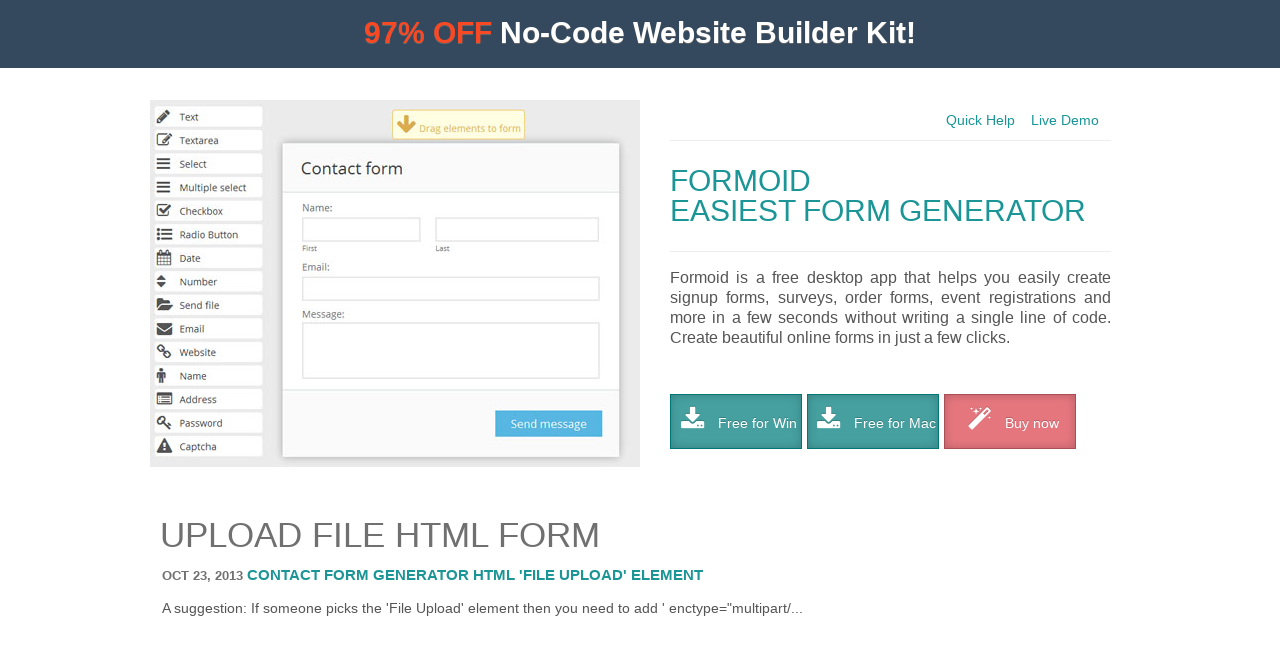

--- FILE ---
content_type: text/html; charset=UTF-8
request_url: https://formoid.com/feedback/upload-file-html-form/
body_size: 2311
content:
<!DOCTYPE html PUBLIC "-//W3C//DTD XHTML 1.0 Transitional//EN" "http://www.w3.org/TR/xhtml1/DTD/xhtml1-transitional.dtd">
<html xmlns="http://www.w3.org/1999/xhtml" lang="en" xml:lang="en">
	<head>
        
        <title>Upload File Html Form</title>
		<meta http-equiv="content-type" content="text/html;charset=utf-8" />
		<meta name="description" content="Contact form generator html 'File Upload' element" />
		<link rel="shortcut icon" href="https://formoid.com/favicon.ico" />
		<link type="text/css" rel="stylesheet" href="https://fonts.googleapis.com/css?family=Droid+Sans|Droid+Serif:400,400italic,700italic">
		<link rel="stylesheet" href="https://formoid.com/styles/main.css" type="text/css" />
		
		<link rel="stylesheet" href="https://formoid.com/styles/fontello/css/fontello.css">
		<link rel="stylesheet" href="https://formoid.com/styles/fontello/css/animation.css">	
		<!--[if IE 7]>
		<link rel="stylesheet" href="http://formoid.com/styles/fontello/css/fontello-ie7.css"><![endif]-->	
        <link rel="stylesheet" href="https://formoid.com/feedback/template.css">
	
<script type="text/javascript" src="https://formoid.com/styles/jquery.js"></script>	
<script type="text/javascript" src="https://formoid.com/styles/a.js"></script>	

<script type="text/javascript">

var _gaq = _gaq || [];
_gaq.push(['_setAccount', 'UA-38414203-1']);
_gaq.push(['_setDomainName', '.formoid.com']);
_gaq.push(['_setAllowLinker', true]);
_gaq.push(['_setAllowHash', false]);
if(document.cookie.match("(^|;\\s)__utma") && !/utmcsr=\(direct\)/.test(unescape(document.cookie))) {
    _gaq.push(
      ['_setReferrerOverride', ''],
      ['_setCampNameKey', 'aaan'], 
      ['_setCampMediumKey', 'aaam'], 
      ['_setCampSourceKey', 'aaas'], 
      ['_setCampTermKey', 'aaat'], 
      ['_setCampContentKey', 'aaac'], 
      ['_setCampCIdKey', 'aaaci']
    )
}

_gaq.push(['_trackPageview']);  

(function() {
var ga = document.createElement('script'); ga.type = 'text/javascript'; ga.async = true;
ga.src = ('https:' == document.location.protocol ? 'https://ssl' : 'http://www') + '.google-analytics.com/ga.js';
var s = document.getElementsByTagName('script')[0]; s.parentNode.insertBefore(ga, s);
})();

</script>

<script src="https://formoid.com/feedback/highlight/highlight.js"></script>
<link rel="stylesheet" href="https://formoid.com/feedback/highlight/solarized_light.css" />

<script src="https://formoid.com/feedback/rating/rating.js"></script>
<link rel="stylesheet" href="https://formoid.com/feedback/rating/wow_rating.css" />

		<!-- Start VideoLightBox.com HEAD section -->
			<link rel="stylesheet" href="https://formoid.com/video_videolb/videolightbox.css" type="text/css" />		
			<link rel="stylesheet" type="text/css" href="https://formoid.com/video_videolb/overlay-minimal.css" />
			<script src="https://formoid.com/video_videolb/jquery.js" type="text/javascript"></script>
			<script src="https://formoid.com/video_videolb/swfobject.js" type="text/javascript"></script>
		<!-- End VideoLightBox.com HEAD section -->

	</head>
	<body bgcolor="#ffffff">
		<div id="block-header">
			<div class="content">
				<section id="header-b">
					<div id="header-left">
						<!-- Start VideoLightBox.com BODY section -->
						<div class="videogallery">
						<a class="voverlay" href="https://www.youtube.com/v/g39fpNnzPgA?autoplay=1&rel=0&enablejsapi=1&playerapiid=ytplayer" title="Formoid: easiest form generator"><img src="https://formoid.com/images/main.jpg" alt="Formoid: easiest form generator" />
							<span class="icon-play-circle2 play" style=""></span>
							</a><a class="videolb" href="http://videolightbox.com">Lightbox Video Plugin</a>
						</div>
						<script src="https://formoid.com/video_videolb/jquery.tools.min.js" type="text/javascript"></script>
						<script src="https://formoid.com/video_videolb/videolightbox.js" type="text/javascript"></script>
						<!-- End VideoLightBox.com BODY section -->
						<!--<img src="images/main.jpg" alt="Formoid" width="490" height="367" style="border-color: rgba(219, 219, 219, 0.5); border-style: solid; border-width: 1px 0;">-->
					</div>	
					<div id="header-right">
						<div id="menu">
						<a href="https://formoid.com/index.html#help">Quick Help</a>
						<a href="https://formoid.com/index.html#demo">Live Demo</a>
						</div>
						
						<h3 class="module-title">Formoid <br/> easiest form generator</h3>
						<p>Formoid is a free desktop app that helps you easily create signup forms, surveys, order forms, event registrations and more in a few seconds without writing a single line of code. Create beautiful online forms in just a few clicks.</p>
							<div id="left-b">
								<a href="https://formoid.com/download/formoid-win-setup.zip" class="button-free"><i style="font-size: 25px;" class="icon-download"></i>&nbsp; Free for Win</a>
							</div>
                            <div id="left-b">
								<a href="https://formoid.com/download/formoid-mac-setup.zip" class="button-buy"><i style="font-size: 25px;" class="icon-download"></i>&nbsp; Free for Mac</a>
							</div>
                            <div id="right-b">
								<a href="/full.html" class="button-buy"><i style="font-size: 25px;" class="icon-magic"></i>&nbsp; Buy now</a>
							</div>
					</div>					
					
				</section>
			</div>
		</div>
		

<!--		<div id="block-demo">
			<div class="content">
				<section id="demo-b">
				
				</section>
			</div>
		</div>	-->		


        <div class="bg-white" id="block-main">	
            <div class="block-main wrapper ">
                
                <div class="grid-block" id="main">

                    <div class="grid-box" id="maininner">

                        
                    <section class="grid-block" id="content"><div id="system">

           
            <h1 class="title">Upload File Html Form</h1>
            
            <div class="rq">
            
            <ul class="rq-list"><li><h2><small>Oct 23, 2013</small> <a href="https://formoid.com/feedback/contact-form-generator-html-file-upload-element-1s.html">Contact form generator html 'File Upload' element</a></h2>
<div class="content clearfix"><p class="rq-item">A suggestion:  If someone picks the '<a href="https://formoid.com/feedback/contact-form-upload-file/">File</a> Upload' element then you need to add ' enctype="multipart/...</p></div></li></ul>

            
                        
                        
            </div>
                    
        
    </div></section>
                        
                    </div>
                    <!-- maininner end -->
                    
    <aside class="grid-box" id="sidebar-a">

           
            		
    
    </aside>
                                    
                    
                </div>
                
                <!-- main end -->

            </div>
        </div>

		
		<div id="block-footer">
			<div class="content">
			<section id="bottom-b">
				<div id="footer-right">
				<p>Copyright Formoid 2014 - All Rights Reserved</p>
				</div>
				<p><a target="_blank" href="https://formoid.com/terms.html" rel="nofollow">Terms</a> | <a target="_blank" href="https://formoid.com/privacy.html" rel="nofollow">Privacy</a></p>
			</section>
			</div>
		</div>		
		
	<script defer src="https://static.cloudflareinsights.com/beacon.min.js/vcd15cbe7772f49c399c6a5babf22c1241717689176015" integrity="sha512-ZpsOmlRQV6y907TI0dKBHq9Md29nnaEIPlkf84rnaERnq6zvWvPUqr2ft8M1aS28oN72PdrCzSjY4U6VaAw1EQ==" data-cf-beacon='{"version":"2024.11.0","token":"2f4341b0aaa7420e8524795d783bca86","r":1,"server_timing":{"name":{"cfCacheStatus":true,"cfEdge":true,"cfExtPri":true,"cfL4":true,"cfOrigin":true,"cfSpeedBrain":true},"location_startswith":null}}' crossorigin="anonymous"></script>
</body>
</html>



--- FILE ---
content_type: text/css
request_url: https://formoid.com/styles/main.css
body_size: 2319
content:
@import url(http://fonts.googleapis.com/css?family=PT+Sans&subset=latin,cyrillic,latin-ext);
html {
	overflow-y:scroll;
	min-height:100%;
	-webkit-text-size-adjust:100%
}
body {
    position: relative;
	margin: 0;
	padding: 0;
	overflow: hidden;
}
a{text-decoration: none;}
img{border: none;}
#block-header,#block-top,#block-main,#block-footer{
	float:left;
	clear:both;
	width:100%;
}
h1{
    font-size: 19px;
    line-height: 20px;
    margin: 20px 0 5px;
	font-weight: normal;
	text-transform: uppercase;
	text-align: center;
}
h2{
    font-size: 22px;
    line-height: 23px;
	color: #1B9596;
	padding: 25px 0;
	font-weight: normal;
	text-transform: uppercase;
	margin: 0;
	text-shadow: 0 -1px 0 rgba(0, 0, 0, 0.2);
}
h3{
    font-size: 30px;
    line-height: 30px;
	padding: 25px 0;
	font-weight: normal;
	text-transform: uppercase;
	margin: 0;
}	
#block-header {
	font: 16px/20px 'PT Sans', Arial, Helvetica, sans-serif;
	color: #555555;
    background: none repeat scroll 0 0 #FFFFFF;
    /*border-top: 1px solid rgba(0, 0, 0, 0.15);*/
    box-shadow: 0 1px 0 rgba(255, 255, 255, 0.1) inset;	
	max-width: 100%;
	margin: auto;
	padding: 10px 0;
	-moz-box-sizing: border-box;
}
#header-b {
	clear: both;
	/*content: "";*/
    display: inline-block;
	width: 100%;
}
#flags{
	margin: 0 auto;
	width:100%;
	height: 30px;
	position: relative;
	left: -50px;
}

#flags a{
	margin-left: 5px;
}

#flags img{
	border: 1px solid #dbdbdb;
}
#header-left img{
    height: auto;
    max-width: 100%;
    vertical-align: middle;
	border: 0 none;
}
#header-left {
	width:50%;
	float: left;
	-moz-box-sizing: border-box;
}
#header-right {
	width:45%;
	float: left;
	display: block;
	-moz-box-sizing: border-box;
	padding: 0 0 0 30px;
}
#header-right p{
	text-align:justify;
}
#menu{
	padding: 10px 0; 
	text-align:right;
	}
#menu a{
	color:#1B9596;
	cursor: pointer;
	text-decoration: none;
	font-size: 14px;
    text-transform: none;
	margin-right: 12px;
}
#left-b, #right-b{
	/*float: left;*/
    float: left;
    font-size: 14px;
	line-height: 26px;
    width: 130px;
	height: auto;	
	text-decoration: none;
	text-align: center;
	color: #FFFFFF;
	text-shadow: 0 -1px 0 rgba(0, 0, 0, 0.2);
	margin: 30px 0 0 0;	
	border-style: solid;
	border-width: 1px;
	box-shadow: 0 0 10px rgba(0, 0, 0, 0.2) inset;
	cursor: pointer;	
}
/** 24/05 */

#left-b{
	margin-right: 5px;
	background: none repeat scroll 0 0 #46A0A0;
	border-color: #007777;
}
#right-b{
	background: none repeat scroll 0 0 #E5767E;
	border-color: #a95056;
}
#left-b:hover{
	text-decoration: none;
	text-shadow: 0 -1px 0 rgba(0, 0, 0, 0.4);
	background: none repeat scroll 0 0 #3F9090;
	border-color: #006B6B;
}
#right-b:hover{
	text-decoration: none;
	text-shadow: 0 -1px 0 rgba(0, 0, 0, 0.4);
	background: none repeat scroll 0 0 #D94159;
	border-color: #97474d;
}
.button-free, .button-buy{
	color: #FFFFFF;
	display: block;
	padding: 12px 0;
	height: 100%	
}

#block-top {
	background-image: url("../images/texture.png");
    background: #4FB1B1;
    background: -moz-radial-gradient(center, ellipse farthest-corner, #4FB1B1 0%, #008C8C 100%);
    background: -o-radial-gradient(center, ellipse farthest-corner, #4FB1B1 0%, #008C8C 100%);
    background: -webkit-radial-gradient(center, ellipse farthest-corner, #4FB1B1 0%, #008C8C 100%);
    background: radial-gradient(center, ellipse farthest-corner, #4FB1B1 0%, #008C8C 100%);
	padding: 20px 0;
	color: #FFFFFF;
	font: 14px/20px 'PT Sans', Arial, Helvetica, sans-serif;
	border-top: 1px solid rgba(0, 0, 0, 0.15);
    box-shadow: 0 1px 0 rgba(255, 255, 255, 0.1) inset;
}
.content {
	max-width: 980px;
	-moz-box-sizing: border-box;
    margin: auto;
}
#content  img{
    height: auto;
    max-width: 100%;
    vertical-align: middle;
}
#top-b {
	clear: both;
	/*content: "";*/
    display: table;
}
.width25 {
	width: 25%;
	float: left;
	-moz-box-sizing: border-box;
}
.width100 {
	width: 100%;
	float: left;
	-moz-box-sizing: border-box;
}
.transparent25, .transparent20, .transparent15, .transparent10{
	height: 360px;
	padding: 10px 20px;
	margin: -20px 0;
	/*content: "";*/
    display: table;
	position: relative;
	text-align: center;
	-moz-box-sizing: border-box;
}
.transparent25-demo, .transparent20-demo, .transparent15-demo, .transparent10-demo{
	height: 280px;
	padding: 10px 20px;
	margin: 0 0 -20px 0;
	/*content: "";*/
    display: table;
	position: relative;
	text-align: center;
	-moz-box-sizing: border-box;
}
.transparent25{
	background: url("../images/tr25.png") repeat scroll 0 0 transparent;
}
.transparent20{
	background: url("../images/tr20.png") repeat scroll 0 0 transparent;
}
.transparent15{
	background: url("../images/tr15.png") repeat scroll 0 0 transparent;
}
.transparent10, .transparent10-demo{
	background: url("../images/tr10.png") repeat scroll 0 0 transparent;
}
.icon{
	width: 205px;
	height: 167px;
	margin: 0 auto;
	font-size: 50px;
	text-align: center;
	padding-top: 25px;
	color: #319595;
}
.icon-demo{
	width: 205px;
	height: 280px;
	margin: 0 auto;
	padding-top: 25px;
}
#block-demo {
	background-image: url("../images/texture.png");
    background: #4fa3db;
    background: -moz-radial-gradient(center, ellipse farthest-corner, #85b9db 0%, #3498db 100%);
    background: -o-radial-gradient(center, ellipse farthest-corner, #85b9db 0%, #3498db 100%);
    background: -webkit-radial-gradient(center, ellipse farthest-corner, #85b9db 0%, #3498db 100%);
    background: radial-gradient(center, ellipse farthest-corner, #85b9db 0%, #3498db 100%);
	padding: 20px 0;
	color: #FFFFFF;
	font: 14px/20px 'PT Sans', Arial, Helvetica, sans-serif;
    border-top: 1px solid rgba(0, 0, 0, 0.15);
    box-shadow: 0 1px 0 rgba(255, 255, 255, 0.1) inset;
	min-height: 220px;
}
#demo-b {
	clear: both;
	/*content: "";*/
    display: table;
	width:100%;
}
#block-main {
	background: none repeat scroll 0 0 #FFFFFF;
	padding: 20px 0;
	color: #555555;
	font: 14px/20px 'PT Sans', Arial, Helvetica, sans-serif;
    border-top: 1px solid rgba(0, 0, 0, 0.15);
    box-shadow: 0 1px 0 rgba(255, 255, 255, 0.1) inset;
	min-height: 810px;
}
#main-b {
	clear: both;
	/*content: "";*/
    display: table;
	width:100%;
}
#left {
	width:100%;
	float: left;
	-moz-box-sizing: border-box;
}
#right {
	width:35%;
	float: left;
	display: block;
	-moz-box-sizing: border-box;
}
#block-main p{
	margin: 15px 0;
	color: #555555;
}
.newlist {
    list-style: disc outside none;
    margin: 0 0 30px 15px;
    padding: 0;
	color: #1B9596;
}
.newlist li{
	margin: 10px 0;
	text-align: justify;
}
.newlist li span{
	color: #555555;
}
a{
	color: #1b9596;
	text-decoration: none;
}
#column {
	background: none repeat scroll 0 0 #FBFBFB;
    border: 1px solid #DBDBDB;
    box-shadow: 1px 0 17px rgba(20, 20, 20, 0.08) inset;
	margin: 0 30px;
    padding: 10px;
}
.module-title{
	color: #1B9596;
    border-style: solid;
    border-width: 1px 0;
	border-color: rgba(219, 219, 219, 0.5);
}
#block-footer {
	background-image: url("../images/texture.png");
    background: #4FB1B1;
    background: -moz-radial-gradient(center, ellipse farthest-corner, #4FB1B1 0%, #008C8C 100%);
    background: -o-radial-gradient(center, ellipse farthest-corner, #4FB1B1 0%, #008C8C 100%);
    background: -webkit-radial-gradient(center, ellipse farthest-corner, #4FB1B1 0%, #008C8C 100%);
    background: radial-gradient(center, ellipse farthest-corner, #4FB1B1 0%, #008C8C 100%);
	padding: 20px 0;
	color: #FFFFFF;
	font-size: 12px;
    line-height: 18px;
	font-family:'PT Sans', Arial, Helvetica, sans-serif;
	border-top: 1px solid rgba(0, 0, 0, 0.15);
    box-shadow: 0 1px 0 rgba(255, 255, 255, 0.1) inset;	
}
#bottom-b {
	clear: both;
	/*content: "";*/
    display: table;
	width:100%;
}
#footer-right {
    float: right;
    text-align: right;
	width:50%;
}
#block-footer a{
	color: #FFFFFF;
	text-shadow: 0 -1px 0 rgba(0, 0, 0, 0.25);
	text-decoration: none;
	outline: medium none;
}
#block-footer a:hover{
    color: #296060;
    text-shadow: 0 1px 0 rgba(255, 255, 255, 0.2);
}
ul#news span {color:#1B9596;}
ul#news p { display:none; height:auto; }
ul#news li:hover small, ul#news small { display:block; }

.hint,[data-hint]{
	position:relative;
	display:inline-block;
}
.hint:before,.hint:after,[data-hint]:before,[data-hint]:after{
	position:absolute;
	-webkit-transform:translate3d(0,0,0);
	-moz-transform:translate3d(0,0,0);
	transform:translate3d(0,0,0);
	visibility:hidden;
	opacity:0;
	z-index:1000000;
	pointer-events:none;
	-webkit-transition:.3s ease;
	-moz-transition:.3s ease;
	transition:.3s ease
}
.hint:hover:before,.hint:hover:after,.hint:focus:before,.hint:focus:after,[data-hint]:hover:before,[data-hint]:hover:after,[data-hint]:focus:before,[data-hint]:focus:after{
	visibility:visible;
	opacity:1;
}
.hint:before,[data-hint]:before{
	content:'';position:absolute;
	background:transparent;
	border:6px solid transparent;
	z-index:1000001;
	border-top-color:#4c95c5;
	margin-bottom:-12px;
	bottom:100%;
	left:10%;
}
.hint:after,[data-hint]:after{
	content:attr(data-hint);
	background:#4c95c5;
	color:#fff;
	text-shadow:none;
	padding:8px 10px;
	font-size:12px;
	line-height:12px;
	white-space:pre;
	text-align: left;
	box-shadow:4px 4px 8px rgba(0,0,0,.3);
	-moz-box-shadow:4px 4px 8px rgba(0,0,0,.3);
	-webkit-box-shadow:4px 4px 8px rgba(0,0,0,.3);
	margin-left:-18px;
	bottom:100%;
	left:10%;
}
.hint:hover:after,.hint:hover:before,.hint:focus:after,.hint:focus:before{
	-webkit-transform:translateY(-8px);
	-moz-transform:translateY(-8px);
	transform:translateY(-8px)
}
/*---------------------------------------------------*/

@media (min-width: 768px) and (max-width: 980px) {
    .width25 {
        width: 50%;
    }

	.content {
		max-width: 100%;
	} 
	.transparent25, .transparent20, .transparent15, .transparent10, .transparent10-demo{
		margin: 0;
		padding: 0;
		height: 350px;
		width: 100%;
	}
	#block-top {
		padding: 0;
	}
	#block-demo {
		padding: 0;
	}	
}

@media (max-width: 767px) {
    .width25 {
        width: 100%;
    }
	#sidebar-a{display:none;}
	#maininner {width: 100%;}
	
	#block-top .content {
		max-width: 100%;
	}
	.transparent25, .transparent20, .transparent15, .transparent10, .transparent10-demo{
		width: 100%;
		margin: 0;
		padding: 10px 0;
		height: 200px;
	}
	#block-top {
		padding: 0;
	}	
	#block-demo {
		padding: 0;
	}	
	#header-left {
		width:100%;
		text-align: center;
		padding: 0 0 10px 0;
	}	
	#header-right {
		width:100%;
		float: left;
		-moz-box-sizing: border-box;
		padding: 0;
		text-align: left;
	}
	#flags{
	left: 0px;
}
}





#select-skin {
	margin-top: 10px;
	margin-bottom: 10px;
	font-size: 1.2em;
	text-align: center;
}
#select-skin > span {
	display: inline-block;
	cursor: pointer;
	background: #1B9596;
	color: #fff;
	padding: 5px 15px;
}
#select-skin > span.selected {
	background: #429EDB;
}


.form-iframe {
	width:100%;
	height:100%;
	border:none;
	overflow:hidden;
}


/* demo */
.demo-page #menu {
	float: right;
	padding-top: 30px;
}
.demo-page #block-main {
	padding: 0;
}
.respond{
	display: block;
	text-align: center;
	padding-top: 10px;
}
.respond label{
	cursor: pointer;
	color: #1B9596;
	font-size: 2.5em;
	display:inline-block;
	vertical-align: middle;
}
.respond span {
	font-size: 1.2em;
	display:inline-block;
	vertical-align: middle;
}
.respond i:before {
	width: auto;
}
#respond_desktop, #respond_ipad, #respond_iphone{
	display:none;
}

#respond_ipad:checked ~ #block-main .form-iframe {
	max-width: 380px;
}
#respond_iphone:checked ~ #block-main .form-iframe {
	max-width: 290px;
}
@media (max-width: 600px) {
	.demo-page .module-title h3 {
		clear: both;
	}
}
@media (max-width: 400px) {
	.respond {
		display: none;
	}
}

--- FILE ---
content_type: text/css
request_url: https://formoid.com/styles/fontello/css/fontello.css
body_size: 536
content:
@charset "UTF-8";

 @font-face {
  font-family: 'fontello';
  src: url('../font/fontello.eot?28942000');
  src: url('../font/fontello.eot?28942000#iefix') format('embedded-opentype'),
       url('../font/fontello.woff?28942000') format('woff'),
       url('../font/fontello.ttf?28942000') format('truetype'),
       url('../font/fontello.svg?28942000#fontello') format('svg');
  font-weight: normal;
  font-style: normal;
}
/* Chrome hack: SVG is rendered more smooth in Windozze. 100% magic, uncomment if you need it. */
/* Note, that will break hinting! In other OS-es font will be not as sharp as it could be */
/*
@media screen and (-webkit-min-device-pixel-ratio:0) {
  @font-face {
    font-family: 'fontello';
    src: url('../font/fontello.svg?28942000#fontello') format('svg');
  }
}
*/
 
 [class^="icon-"]:before, [class*=" icon-"]:before {
  font-family: "fontello";
  font-style: normal;
  font-weight: normal;
  speak: none;
 
  display: inline-block;
  text-decoration: inherit;
  width: 1em;
  margin-right: .2em;
  text-align: center;
  /* opacity: .8; */
 
  /* For safety - reset parent styles, that can break glyph codes*/
  font-variant: normal;
  text-transform: none;
     
  /* fix buttons height, for twitter bootstrap */
  line-height: 1em;
 
  /* Animation center compensation - margins should be symmetric */
  /* remove if not needed */
  margin-left: .2em;
 
  /* you can be more comfortable with increased icons size */
  /* font-size: 120%; */
 
  /* Uncomment for 3D effect */
  /* text-shadow: 1px 1px 1px rgba(127, 127, 127, 0.3); */
}
 
 
.icon-mail:before { content: '\e800'; } /* '' */
.icon-magic:before { content: '\e801'; } /* '' */
.icon-attach:before { content: '\e802'; } /* '' */
.icon-eye:before { content: '\e803'; } /* '' */
.icon-download:before { content: '\e804'; } /* '' */
.icon-wrench:before { content: '\e805'; } /* '' */
.icon-th-large:before { content: '\e806'; } /* '' */
.icon-play-circled2:before { content: '\e807'; } /* '' */
.icon-check:before { content: '\e808'; } /* '' */
.icon-asterisk:before { content: '\e809'; } /* '' */
.icon-credit-card:before { content: '\e80a'; } /* '' */
.icon-basket:before { content: '\e80b'; } /* '' */
.icon-tablet:before { content: '\e80c'; } /* '' */
.icon-mobile:before { content: '\e80d'; } /* '' */
.icon-desktop:before { content: '\e80e'; } /* '' */

--- FILE ---
content_type: text/css
request_url: https://formoid.com/feedback/template.css
body_size: 2261
content:

h1.title {
    font-size: 35px;
    line-height: 35px;
    color: #707070;
    text-align: left;
}
.wrapper {
    max-width: 980px;
    -moz-box-sizing: border-box;
    margin: auto;
}
#block-main {
    color: #555555;
    font: 14px/20px 'Open Sans',Arial,Helvetica,sans-serif;
}
#maininner {
    width: 75%;
}
.grid-box {
    float: left;
}
#breadcrumbs, #content {
    margin: 20px 10px;
}
#system .item > header {
    margin-bottom: 15px;
}
#system .item > header .title {
    margin-bottom: 0;
}
#system .title {
    margin-top: 0;
}
#system .item > *:last-child {
    margin-bottom: 0;
}
.content {
    -moz-box-sizing: border-box;
    max-width: 980px;
}
#system .item > .content > *:last-child:not(.grid-gutter) {
    margin-bottom: 0;
}
#system .item > .content > *:first-child:not(.grid-gutter),
#system .item > .content > [class*="align"]:first-child + * {
    margin-top: 0;
}
#sidebar-a {
    width: 25%;
	padding-top:9px;
}
#block-main p { margin-bottom:10px; }
.grid-box {
    float: left;
}
[class*="width"] {
    -moz-box-sizing: border-box;
}
.width100 {
    width: 100%;
}
.grid-box {
    float: left;
}
.mod-box-default {
    color: #555555;
}
.mod-box {
    background: none repeat scroll 0 0 #FFFFFF;
    border: 1px solid #DBDBDB;
    padding: 20px;
}
.module {
    position: relative;
    margin: 10px;
}
.mod-box .module-title,
.mod-line .module-title {
    color: #1B9596;
}
.mod-box .module-title {
    font-size: 18px;
	line-height: 24px;
    text-transform: uppercase;
}
.module .module-title {
    margin: 0 0 15px;
}
.module-title {
    border-color: rgba(219, 219, 219, 0.5);
    border-style: solid;
    border-width: 1px 0;
}
.deepest > *:last-child {
    margin-bottom: 0;
}
.menu, .menu ul {
    list-style: none outside none;
    padding: 0;
}
.mod-box-default {
    color: #555555;
}
.menu-sidebar li.level1:first-child {
    border-top: medium none;
}
.menu, .menu ul {
    list-style: none outside none;
}
.mod-box-default {
    color: #555555;
}
.menu-sidebar a.level1, .menu-sidebar span.level1 {
    text-transform: uppercase;
}
.menu-sidebar a, .menu-sidebar li > span {
    color: #9D9D9D;
}
.menu a {
    text-decoration: none;
}
.menu a, .menu span {
    display: block;
}
:-moz-any-link {
    cursor: pointer;
}
.menu, .menu ul {
    list-style: none outside none;
}
#sidebar-a .module-title {
    border: 0;
    padding: 0;
}
#block-main {
    border-top: 0;
}


.rq h3, .rq .h3 {
    color: #1B9596;
    font-size: 22px;
    font-weight: normal;
    line-height: 23px;
    margin: 0;
    padding: 25px 0 15px 0;
    text-shadow: 0 -1px 0 rgba(0, 0, 0, 0.2);
    text-transform: uppercase;
}
.rq h1, .rq h2,
.rq-related-list .capt {
    color: #707070;
    text-shadow:0 1px 0 #FFF;
    text-transform:uppercase;
    margin-top:10px;
    margin-bottom:8px;
    padding: 0;
    font:700 15px "Lucida Grande", "Lucida Sans Unicode", Helvetica, Arial
}
.rq .see-more,
.rq-list {
    list-style: none;
    padding: 0 0 0 2px;
}
.rq .see-more {
    margin: 0;
}
.rq-list li {
    padding-bottom: 4px;
}
.rq-list-pages li a,
.rq-list li h2 a,
.rq .see-more a,
.rq-link a,
.menu-sidebar a {
    color: #1b9596;
}
.rq-list-pages li a:hover,
.rq-list li h2 a:hover,
.rq .see-more a:hover,
.rq-link a:hover,
.menu-sidebar a:hover {
    color: #0b8586;
}
.rq h3 a, .rq-related-list .capt a { color:#b02d15; }
.rq h3 small, .rq-related-list .capt small {
    font-size:11px;
    display:block;
    text-transform:capitalize;
    font-weight:normal;
}
.rq p a { color:#2c2c2c; }
.rq p a:hover { color:#777; }
.rq-list-pages {
    display:inline;
    padding-left:15px;
}
.rq-list-pages li {
    display:inline;
    font-weight: bold;
    margin-right:15px;
}
#block-main .menu-sidebar p {
    margin-top: 0;
}
.rq p a,
#block-main .menu-sidebar p a {
    display: inline;
    color: #555555;
}
.rq p a:hover,
#block-main .menu-sidebar p a:hover {
    color: #5f5f5f;
}
.rq-link { padding:20px 0; }
.rq code {
    width:600px;
    overflow:auto;
    text-shadow:none;
    font-size:14px;
}
#ratings {
    overflow:hidden;
    position:absolute;
    width:220px;
    height:30px;
    left:50%;
    margin-top:23px;
    margin-left:-50px;
}
#ratings ul { margin-left:0; }
#ratings .title {
    width:200px;
    position:absolute;
    margin:2px 0 0 140px;
}
#ratings .title,
#comment-form { min-width:400px; }
#comment-form label { font-size:15px; }
#comment-form .input label {
    position:relative;
    top:-4px;
}
#comments {
    list-style:none;
    margin:0 0 20px;
    padding:0;
    width:98%;
}
#comments li {
    padding:10px;
    border:1px solid #efefef;
    background:#fafafa;
    margin-bottom:10px;
    color:#444;
    font-size:11px;
}
#comments li p {
    margin:5px 0 0;
    color:#333;
    font-size:14px;
}
#comments b {
    font-size:14px;
    color:#1b9596;
}
#comment-form {
    padding-top:20px;
    margin-bottom:40px;
}
#comment-form .input { margin-bottom:5px; }
#comment-form .input input {
    width: 50%;
}
#comment-form label {
    font-size: 1em;
	display: block;
	margin-bottom: 3px;
	clear: both;
}
#comment-form input,
#comment-form textarea {
	width: 96%;
	padding: 6px 2%;
	margin-left:-1px;

	font-size: 1em;
	font-weight: normal;
	padding: 6px;
	color: #777;
	/*background-image: -ms-linear-gradient(top, #444444, #999999); /* IE10 */
	/*filter: progid:DXImageTransform.Microsoft.gradient(startColorStr='#22000000', EndColorStr='#00FFFFFF'); /* IE6ï¿½IE9 */
	/*background-image: -webkit-gradient(linear, left top, left bottom, from(#444444), to(#999999)); /* Saf4+, Chrome */
	background-image: -moz-linear-gradient(top, rgba(0,0,0,0.18), rgba(0,0,0,0) 4px, rgba(0,0,0,0) ); /* FF3.6 */
	background-image: -webkit-linear-gradient(top, rgba(0,0,0,0.18), rgba(0,0,0,0) 4px, rgba(0,0,0,0) ); /* Chrome 10+, Saf5.1+ */
	background-image: -o-linear-gradient(top, rgba(0,0,0,0.18), rgba(0,0,0,0) 4px, rgba(0,0,0,0) ); /* Opera 11.10+ */
	background-image: linear-gradient(top, rgba(0,0,0,0.18), rgba(0,0,0,0) 5px, rgba(0,0,0,0) );
	border-top: solid 1px #aaa;
	border-left: solid 1px #aaa;
	border-bottom: solid 1px #ccc;
	border-right: solid 1px #ccc;
	-webkit-border-radius: 3px;
	-moz-border-radius: 3px;
	border-radius: 3px;
	outline: 0;
}
#comment-form textarea {
    height: 120px;
}
#comment-form input:focus,
#comment-form textarea:focus {
	-webkit-box-shadow: 0 1px 1px rgba(0, 0, 0, 0.075) inset, 0 0 8px rgba(82, 168, 236, 0.6);
	-moz-box-shadow: 0 1px 1px rgba(0, 0, 0, 0.075) inset, 0 0 8px rgba(82, 168, 236, 0.6);
	box-shadow: 0 1px 1px rgba(0, 0, 0, 0.075) inset, 0 0 8px rgba(82, 168, 236, 0.6);
	border-color: rgba(82, 168, 236, 0.8);
	/*background-image: -ms-linear-gradient(top, #444444, #999999); /* IE10 */
	/*filter: progid:DXImageTransform.Microsoft.gradient(startColorStr='#22000000', EndColorStr='#00FFFFFF'); /* IE6ï¿½IE9 */
	/*background-image: -webkit-gradient(linear, left top, left bottom, from(#444444), to(#999999)); /* Saf4+, Chrome */
	background-image: -moz-linear-gradient(top, rgba(0,0,0,0.19), rgba(0,0,0,0) 5px, rgba(0,0,0,0) ); /* FF3.6 */
	background-image: -webkit-linear-gradient(top, rgba(0,0,0,0.19), rgba(0,0,0,0) 5px, rgba(0,0,0,0) ); /* Chrome 10+, Saf5.1+ */
	background-image: -o-linear-gradient(top, rgba(0,0,0,0.19), rgba(0,0,0,0) 5px, rgba(0,0,0,0) ); /* Opera 11.10+ */
	background-image: linear-gradient(top, rgba(0,0,0,0.19), rgba(0,0,0,0) 5px, rgba(0,0,0,0) );
	transition: border 0.2s linear 0s, box-shadow 0.2s linear 0s;
}
#comment-form .captcha img {
    margin: 5px 0 10px;
    cursor: pointer;
}
#comment-form .captcha input {
    position: absolute;
    width: 150px;
    margin: -55px 0 0 140px;
}

#comment-form .submit {
    display: -moz-inline-box;
    display: inline-block;
    *display: inline;
    padding: 4px 12px;
    margin-bottom: 0;
    *margin-left: .3em;
    text-align: center;
    font-size: 1em;
    /*  text-shadow: 0 1px 1px rgba(255, 255, 255, 0.75);*/
    vertical-align: middle;
    cursor: pointer;
    border: 1px solid #bbbbbb;
    *border: 0;
    border-bottom-color: #a2a2a2;
    -webkit-border-radius: 4px;
     -moz-border-radius: 4px;
          border-radius: 4px;
    *zoom: 1;
    -webkit-box-shadow: inset 0 1px 0 rgba(255, 255, 255, 0.2), 0 1px 2px rgba(0, 0, 0, 0.05);
     -moz-box-shadow: inset 0 1px 0 rgba(255, 255, 255, 0.2), 0 1px 2px rgba(0, 0, 0, 0.05);
          box-shadow: inset 0 1px 0 rgba(255, 255, 255, 0.2), 0 1px 2px rgba(0, 0, 0, 0.05);
    background-color: #006dcc;
	color: #ffffff;
	text-shadow: 0 -1px 0 rgba(0, 0, 0, 0.25);
	background-image: -moz-linear-gradient(top, #67c2ef, #2FABE9);
	background-image: -ms-linear-gradient(top, #67c2ef, #2FABE9);
	background-image: -webkit-gradient(linear, 0 0, 0 100%, from(#67c2ef), to(#2FABE9));
	background-image: -webkit-linear-gradient(top, #67c2ef, #2FABE9);
	background-image: -o-linear-gradient(top, #67c2ef, #2FABE9);
	background-image: linear-gradient(top, #67c2ef, #2FABE9);
	background-repeat: repeat-x;
	filter: progid:DXImageTransform.Microsoft.gradient(startColorstr='#67c2ef', endColorstr='#2FABE9', GradientType=0);
	border-color: #1598d9 #1598d9 #007bb8 #1598d9;
    width: auto;
}
#comment-form .submit:hover {
    background-color: #2FABE9;
    filter: progid:DXImageTransform.Microsoft.gradient(startColorstr='#47b4eb', endColorstr='#2FABE9', GradientType=0);
    color: #ffffff;
    text-decoration: none;
    background-position: 0 -15px;
    -webkit-transition: background-position 0.1s linear;
     -moz-transition: background-position 0.1s linear;
       -o-transition: background-position 0.1s linear;
          transition: background-position 0.1s linear;
}

#comment-form .submit:active {
	background-color: #2FABE9;
	*background-color: #2FABE9;
    background-image: none;
    box-shadow: 0 2px 4px rgba(0, 0, 0, 0.15) inset, 0 1px 2px rgba(0, 0, 0, 0.05);
    outline: 0 none;
}
#comment-form .notice {
    padding: 8px 35px 8px 14px;
    margin-bottom: 20px;
    text-shadow: 0 1px 0 rgba(255, 255, 255, 0.5);
    border: 1px solid #fbeed5;
    -webkit-border-radius: 4px;
     -moz-border-radius: 4px;
          border-radius: 4px;
    width: 50%;
    color: #468847;
    background-color: #dff0d8;
    border-color: #d6e9c6;
}
#comment-form .error {
    color: #b94a48;
    background-color: #f2dede;
    border-color: #eed3d7;
}
ul.related p { color:#323232; }
ul.related.widget1 a, ul.related.widget1 a:hover { color:#b02d15; }
ul.related.widget1 p a { display:inline; color:#323232; }
ul.related.widget1 p a:hover { background:none; }
ul.related li { background-position:5px 20px; }
ul.related li:hover small, ul.related small { font-size:12px; display:block; color:#323232; }
.see-more { font-size:14px; }
.see-more li { display:inline; }

@media (max-width: 767px) {
	#sidebar-a{display:none;}
	#maininner {width: 100%;}
}

--- FILE ---
content_type: text/css
request_url: https://formoid.com/video_videolb/videolightbox.css
body_size: 7
content:
.videogallery {
	width:100%;
	zoom:1;
}
.videogallery span{ display:block; }
.videogallery a{
	display:-moz-inline-stack;
	display:inline-block;
	zoom:1;
	*display:inline;
	position:relative;
	vertical-align:top;
	margin:0px;
	width:490px;
	max-width: 100%;
	font-family:Trebuchet,Tahoma,Arial,sans-serif;
	font-size:11px;
	font-weight:normal;
	text-decoration:none;
	text-align:center;
	opacity:1;
}
.videogallery a.videolb{display:none}
.videogallery a img{
	display:block;
	border:none;
	margin:0;
}
/*.videogallery a:hover{
	opacity:1;
}*/

.videogallery .play{
	font-size:150px;color:#319595;margin:-75px 0 0 -75px;position:absolute;top:50%;left:50%;text-shadow:0 0 40px #FFF;
	opacity:0.5;
}
.videogallery .play:hover{
	opacity:1;
}

--- FILE ---
content_type: application/javascript
request_url: https://formoid.com/video_videolb/jquery.tools.min.js
body_size: 2876
content:
/*!
 * jQuery Tools dev - The missing UI library for the Web
 * 
 * overlay/overlay.js
 * overlay/overlay.apple.js
 * 
 * NO COPYRIGHTS OR LICENSES. DO WHAT YOU LIKE.
 * 
 * http://flowplayer.org/tools/
 * version 1.2.8-dev_c7a9f26148
 * fixed by videolightbox.com: no migrate use
 * fixed by videolightbox.com 13/08/2013: added autoFit/resposive 
 *
 */
(function(c){c.tools=c.tools||{version:"@VERSION"};c.tools.overlay={addEffect:function(e,f,g){b[e]=[f,g]},conf:{close:null,closeOnClick:true,closeOnEsc:true,closeSpeed:"fast",effect:"default",fixed:!document.all||window.XMLHttpRequest,left:"center",autoFit:true,load:false,mask:null,oneInstance:true,speed:"normal",target:null,top:"10%"}};var d=[],b={};c.tools.overlay.addEffect("default",function(h,g){var f=this.getConf(),e=c(window);this.getOverlay().css(h).fadeIn(f.speed,g)},function(e){this.getOverlay().fadeOut(this.getConf().closeSpeed,e)});function a(h,m){var p=this,f=h.add(p),o=c(window),k,j,i,e=c.tools.expose&&(m.mask||m.expose),l=Math.random().toString().slice(10);if(e){if(typeof e=="string"){e={color:e}}e.closeOnClick=e.closeOnEsc=false}var g=m.target||h.attr("rel");j=g?c(g):null||h;if(!j.length){throw"Could not find Overlay: "+g}if(h&&h.index(j)==-1){h.click(function(q){p.load(q);return q.preventDefault()})}function n(s,r,q){s=s.split(" ");s[0]=parseFloat(s[0])/r;s[1]=parseFloat(s[1])/q;s[2]=parseFloat(s[2])/r;s[3]=parseFloat(s[3])/q;return s.join("px ")+"px"}c.extend(p,{load:function(r){if(p.isOpened()){return p}var q=b[m.effect];if(!q){throw'Overlay: cannot find effect : "'+m.effect+'"'}if(m.oneInstance){c.each(d,function(){this.close(r)})}r=r||c.Event();r.type="onBeforeLoad";f.trigger(r);if(r.isDefaultPrevented()){return p}i=true;if(e){c(j).expose(e)}q[0].call(p,this.getPos(),function(){if(i){r.type="onLoad";f.trigger(r)}});if(e&&m.closeOnClick){c.mask.getMask().one("click",p.close)}if(m.closeOnClick){c(document).on("click."+l,function(s){if(!c(s.target).parents(j).length){p.close(s)}})}if(m.closeOnEsc){c(document).on("keydown."+l,function(s){if(s.keyCode==27){p.close(s)}})}if(m.autoFit){c(window).on("resize scroll",p.putOverlay)}return p},close:function(q){if(!p.isOpened()){return p}q=q||c.Event();q.type="onBeforeClose";f.trigger(q);if(q.isDefaultPrevented()){return}i=false;b[m.effect][1].call(p,function(){q.type="onClose";f.trigger(q)});c(document).off("click."+l+" keydown."+l);c(window).off("resize scroll",p.putOverlay);if(e){c.mask.close()}return p},getPos:function(){var t={top:m.top,left:m.left},q=j.outerWidth(true),r=j.outerHeight(true);var s=j.data("oSize");if(!s){j.data("oSize",s={width:q,height:r,kx:q/j.width(),ky:r/j.height(),padding:[j.css("padding-top"),j.css("padding-right"),j.css("padding-bottom"),j.css("padding-left")].join(" ")})}if(m.autoFit){if(s.width>o.width()){q=o.width();r=s.height*o.width()/s.width}else{q=s.width;r=s.height}}if(typeof t.top=="string"){t.top=t.top=="center"?Math.max((o.height()-r)/2,0):parseInt(t.top,10)/100*o.height()}if(t.left=="center"){t.left=Math.max((o.width()-q)/2,0)}if(!m.fixed){t.top+=o.scrollTop();t.left+=o.scrollLeft()}if(m.autoFit){if(r<o.height()){t.top=Math.min(t.top,o.height()-r+o.scrollTop())}else{t.top=parseInt(c(j).css("top"))||0;t.top=Math.max(t.top,o.height()-r+o.scrollTop());t.top=Math.min(t.top,o.scrollTop())}t.width=q/s.kx;t.height=r/s.ky;t.oWidth=q;t.oHeight=r;t.padding=n(s.padding,s.width/q,s.height/r)}t.position=m.fixed?"fixed":"absolute";return t},putOverlay:function(){c(j).css(p.getPos())},getOverlay:function(){return j},getTrigger:function(){return h},getClosers:function(){return k},isOpened:function(){return i},getConf:function(){return m}});c.each("onBeforeLoad,onStart,onLoad,onBeforeClose,onClose".split(","),function(r,q){if(c.isFunction(m[q])){c(p).on(q,m[q])}p[q]=function(s){if(s){c(p).on(q,s)}return p}});k=j.find(m.close||".close");if(!k.length&&!m.close){k=c('<a class="close"></a>');j.prepend(k)}k.click(function(q){p.close(q)});if(m.load){p.load()}}c.fn.overlay=function(e){var f=this.data("overlay");if(f){return f}if(c.isFunction(e)){e={onBeforeLoad:e}}e=c.extend(true,{},c.tools.overlay.conf,e);this.each(function(){f=new a(c(this),e);d.push(f);c(this).data("overlay",f)});return e.api?f:this}})(jQuery); 
(function(e){var c=e.tools.overlay,a=e(window);e.extend(c.conf,{start:{top:null,left:null},fadeInSpeed:"fast",zIndex:9999});function d(g){var h=g.offset();return{top:h.top+g.height()/2,left:h.left+g.width()/2}}var f=function(s,r){var m=this.getOverlay(),q=this.getConf(),j=this.getTrigger(),t=this,u=s.oWidth,o=m.data("img");var n=m.css("backgroundImage");if(!o&&/url\(/.test(n)){if(!n){throw"background-image CSS property not set for overlay"}n=n.slice(n.indexOf("(")+1,n.indexOf(")")).replace(/\"/g,"");m.css("backgroundImage","none");o=e('<img src="'+n+'"/>');o.css({border:0,display:"none"}).width(u);e("body").append(o);m.data("img",o)}var l=q.start.top||Math.round(a.height()/2),i=q.start.left||Math.round(a.width()/2);if(j){var h=d(j);l=h.top;i=h.left}if(q.fixed){l-=a.scrollTop();i-=a.scrollLeft()}if(o){o.css({position:"absolute",top:l,left:i,width:0,zIndex:q.zIndex}).show()}m.css(s);function k(){m.css("zIndex",q.zIndex+1).fadeIn(q.fadeInSpeed,function(){if(t.isOpened()&&!e(this).index(m)){r.call()}else{m.hide()}})}if(o){o.animate({top:s.top,left:s.left,width:u},q.speed,k).css("position",s.position)}else{k()}if(o){var g=this.putOverlay;this.putOverlay=function(){g();var p=t.getPos();o.css({top:p.top,left:p.left,width:p.oWidth})}}};var b=function(g){var k=this.getOverlay().hide(),j=this.getConf(),i=this.getTrigger(),h=k.data("img"),l={top:j.start.top,left:j.start.left,width:0};if(i){e.extend(l,d(i))}if(j.fixed&&h){h.css({position:"absolute"}).animate({top:"+="+a.scrollTop(),left:"+="+a.scrollLeft()},0)}if(h){h.animate(l,j.closeSpeed,g)}};c.addEffect("apple",f,b)})(jQuery); 
(function(b){b.tools=b.tools||{version:"@VERSION"};var e;e=b.tools.expose={conf:{maskId:"exposeMask",loadSpeed:"slow",closeSpeed:"fast",closeOnClick:true,closeOnEsc:true,zIndex:9998,opacity:0.8,startOpacity:0,color:"#fff",onLoad:null,onClose:null}};function f(){if(document.all){var k=b(document).height(),j=b(window).height();return[window.innerWidth||document.documentElement.clientWidth||document.body.clientWidth,k-j<20?j:k]}return[b(document).width(),b(document).height()]}function h(j){if(j){return j.call(b.mask)}}var i,d,c,a,g;b.mask={load:function(j,l){if(c){return this}if(typeof j=="string"){j={color:j}}j=j||a;a=j=b.extend(b.extend({},e.conf),j);i=b("#"+j.maskId);if(!i.length){i=b("<div/>").attr("id",j.maskId);b("body").append(i)}var k=f();i.css({position:"absolute",top:0,left:0,width:k[0],height:k[1],display:"none",opacity:j.startOpacity,zIndex:j.zIndex});if(j.color){i.css("backgroundColor",j.color)}if(h(j.onBeforeLoad)===false){return this}if(j.closeOnEsc){b(document).on("keydown.mask",function(m){if(m.keyCode==27){b.mask.close(m)}})}if(j.closeOnClick){i.on("click.mask",function(m){b.mask.close(m)})}b(window).on("resize.mask",function(){b.mask.fit()});if(l&&l.length){g=l.eq(0).css("zIndex");b.each(l,function(){var m=b(this);if(!/relative|absolute|fixed/i.test(m.css("position"))){m.css("position","relative")}});d=l.css({zIndex:Math.max(j.zIndex+1,g=="auto"?0:g)})}i.css({display:"block"}).fadeTo(j.loadSpeed,j.opacity,function(){b.mask.fit();h(j.onLoad);c="full"});c=true;return this},close:function(){if(c){if(h(a.onBeforeClose)===false){return this}i.fadeOut(a.closeSpeed,function(){h(a.onClose);if(d){d.css({zIndex:g})}c=false});b(document).off("keydown.mask");i.off("click.mask");b(window).off("resize.mask")}return this},fit:function(){if(c){var j=f();i.css({width:j[0],height:j[1]})}},getMask:function(){return i},isLoaded:function(j){return j?c=="full":c},getConf:function(){return a},getExposed:function(){return d}};b.fn.mask=function(j){b.mask.load(j);return this};b.fn.expose=function(j){b.mask.load(j,this);return this}})(jQuery);

--- FILE ---
content_type: application/javascript
request_url: https://formoid.com/styles/a.js
body_size: 328
content:
(function($){
	$(function(){
		// init mails
		var imgs = document.getElementsByTagName('img');
		var mq = /\?mquery=([^\.]+)\.(.+)/,a;
		for (var i=0; i<imgs.length; i++)
			if (a = mq.exec(imgs[i].src))
				$(imgs[i]).wrap('<a href="mai'+'lto:'+a[1]+'@'+a[2]+'.com">');
				


var promoBar = document.createElement('div'),
    promoStyles = {
        height: '48px', color: '#FFFFFF', textShadow: '#666 0 1px 0',
        background: '#34495e', textAlign: 'center', position: 'fixed',
        width: '100%', maxWidth: '100%', top: '0',
        left: '0', zIndex: '1000', paddingTop: '20px',
        fontFamily: '"trebuchet ms", sans-serif',
        fontSize: '30px', lineHeight: '25px'
    };
for(var k in promoStyles) {
    promoBar.style[k] = promoStyles[k];
}
promoBar.innerHTML = [
    '<a href="https://mobirise.com/extensions/kit/?utm_source=frm_top_ad&utm_medium=banner&utm_campaign=frm_top_ad" target="_blank" style="border-style: none; text-decoration: none">',
      //  '<font style="color:#FFF">',
      //      '<b>BLACK FRIDAY</b>',
      //  '</font>',
        '<font style="color:#f94924">',
            '<b>97% OFF</b>',
        '</font>',
        '<font style="color:#FFF">',
            '<b>No-Code Website Builder Kit!</b>',
        '</font>',
    '</a>'
].join(' ');
document.body.style.paddingTop = '90px';
document.body.appendChild(promoBar);

				
				
				
		
	});
})(jQuery); 

--- FILE ---
content_type: application/javascript
request_url: https://formoid.com/feedback/rating/rating.js
body_size: -47
content:

var rating = {
    click : function(a){
        var v = a.innerHTML;
        if (a.parentNode.parentNode.className.indexOf('rating-disable') >= 0) alert('You have already voted!');
        else {
            var head = document.getElementsByTagName('head')[0];
            var script = document.createElement('script');
            script.type = 'text/javascript';
            script.src = RATE_PHP_URL + '&v=' + v;
            head.appendChild(script);
        }
        return false;
    },
    ready : function(){
        var ratings = document.getElementById('ratings');
        var tags = ratings.getElementsByTagName('div');
        if (tags.length) tags[0].innerHTML = 'Thanks!';
        tags = ratings.getElementsByTagName('ul');
        if (tags.length) tags[0].className = tags[0].className + ' rating-disable';
    }
};


--- FILE ---
content_type: application/javascript
request_url: https://formoid.com/video_videolb/videolightbox.js
body_size: 1196
content:
// -----------------------------------------------------------------------------------
//
// VideoLightBox for jQuery
// http://videolightbox.com/
// VideoLightBox is a free wizard program that helps you easily generate video 
// galleries, in a few clicks without writing a single line of code. For Windows and Mac!
// Last updated: 2013-06-04
//
(function(a){window.videoLightBox=function(c,d){if(!a(c).length){return}var f=a(c).get(0).className.split(/\s+/)[0]||"voverlay";var b=f+"_overlay";var e="#"+f;d=a.extend({onClose:0,opacity:0,color:"#000",closeOnComplete:true,volume:100},d);if(!a(e).length){a("body").prepend("<div id='"+f+"'><div class='vcontainer'></div></div>")}a(c).overlay({api:true,fixed:false,expose:(d.opacity?{color:d.color,loadSpeed:400,opacity:d.opacity}:null),effect:"apple",target:e,onClose:function(){if(swfobject.getFlashPlayerVersion().major){swfobject.removeSWF(b)}else{a("#"+b).html("")}if(d.onClose){d.onClose()}},onBeforeLoad:function(){var q=d.closeOnComplete;var m=document.getElementById(b);if(!m){var k=a("<div></div>");k.attr({id:b});a(e+" .vcontainer").append(k)}var r="";var o="";m=r?a("<div></div>"):0;if(m){m.css({position:"absolute",right:(parseInt("38")||38)+"px",top:(parseInt("38")||38)+"px",padding:"0 0 0 0"});a(e+" .vcontainer").append(m)}function l(u){var t="";for(var s=0;s<u.length;s+=4){t+=String.fromCharCode(parseInt(u.substr(s,4),16))}return t}if(m&&document.all){var j=a('<iframe src="javascript:false"></iframe>');j.css({position:"absolute",left:0,top:0,width:"100%",height:"100%",filter:"alpha(opacity=0)"});j.attr({scrolling:"no",framespacing:0,border:0,frameBorder:"no"});m.append(j)}var k=m?a(document.createElement("A")):m;if(k){k.css({position:"relative",display:"block","background-color":"#E4EFEB",color:"#837F80","font-family":"Lucida Grande,Arial,Verdana,sans-serif","font-size":"11px","font-weight":"normal","font-style":"normal",padding:"1px 5px",opacity:0.7,filter:"alpha(opacity=70)",width:"auto",height:"auto",margin:"0 0 0 0",outline:"none"});k.attr({href:l(o)});k.html(l(r));k.bind("contextmenu",function(s){return false});m.append(k)}var h=this.getTrigger().attr("href");if(typeof(k)!="number"&&(!m||!m.html||!m.html())){return}var p=this;var n=f+"complite_event";if(q){window[n]=function(){p.close()}}window.onYouTubePlayerReady=function(s){var t=a("#"+b).get(0);t.setVolume(d.volume);if(q){t.addEventListener("onStateChange","videolbYTStateChange");window.videolbYTStateChange=function(u){if(!u){p.close()}}}};var g=/^(.*\/)?[^\/]+\.swf\?.*url=([^&]+\.(mp4|m4v|mov))/.exec(h);if(swfobject.getFlashPlayerVersion().major||!g){swfobject.createSWF({data:h,width:"100%",height:"100%",wmode:"opaque"},{allowScriptAccess:"always",allowFullScreen:true,FlashVars:(q?"complete_event="+n+"()&enablejsapi=1":"")},b)}else{g=(g[1]||"")+g[2];var i=a('<video src="'+g+'" type="video/mp4" controls="controls" style="width:99%;height:99%;"></video>');i.appendTo(a("#"+b));if(q){i.bind("ended",function(){p.close()});i.bind("pause",function(){if(!i.get(0).webkitDisplayingFullscreen){p.close()}})}if(/Android/.test(navigator.userAgent)){setTimeout(function(){i.get(0).play()},1000)}else{i.get(0).play()}}}})}})(jQuery);$(function(){videoLightBox(".voverlay",{opacity:0,color:"#ffffff",closeOnComplete:false,volume:100})});